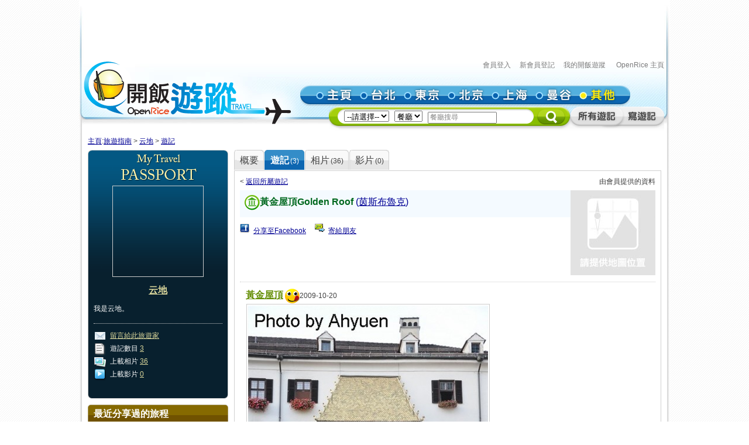

--- FILE ---
content_type: text/html; charset=utf-8
request_url: https://travel.openrice.com/traveller/reviewdetail.htm?reviewid=2512
body_size: 41891
content:
<!DOCTYPE html PUBLIC '-//W3C//DTD XHTML 1.0 Strict//EN' 'http://www.w3.org/TR/xhtml1/DTD/xhtml1-strict.dtd'>
<html><head>
<META http-equiv="Cache-Control" content="no-store, no-cache, max-age=0" /><META http-equiv="Pragma" content="no-cache"/><meta http-equiv='content-type' content='text/html; charset=UTF-8' /><title>黃金屋頂 - 云地的評論 - 黃金屋頂Golden Roof - 奧地利茵斯布魯克景點 - 開飯遊蹤 - Austria Innsbruck Attraction Travel Guide - OpenRice Travel</title><meta name='description' content="《開飯遊蹤》茵斯布魯克提供有關奧地利茵斯布魯克旅遊資料,包括茵斯布魯克餐廳、茵斯布魯克酒店及茵斯布魯克景點的評論。用戶更可以分享奧地利茵斯布魯克旅行、茵斯布魯克自由行的遊記及行程。"/><link rel="shortcut icon" href="/faviconv4.ico" /><link rel="apple-touch-icon" href="/apple-touch-icon-iphone.png" /><link rel="apple-touch-icon" sizes="72x72" href="/apple-touch-icon-ipad.png" /><link rel="apple-touch-icon" sizes="114x114" href="/apple-touch-icon-iphone4.png" /><link rel="apple-touch-icon" sizes="144x144" href="/apple-touch-icon-ipad3.png" /><style type='text/css'></style><link href='/bundle/css/hk/2D7779B677C1D766D268A74AFD59CCEC?v=NxGXqdjeJxoM2CNuIts01cB-v-OEkh0UXY9azO5ySqk1' rel='stylesheet' type='text/css' media='all'/><script type='text/javascript' src='/bundle/js/hk/614AC811F63647C40F89175B8C112574?v=0PXdIIpg5u31riU9rvL44vKRp2jUaHJAL_HH5pCZjI41'></script></head><body><script>var _gaq = _gaq || [];
_gaq.push(['_setAccount', 'UA-652541-3']);
_gaq.push(['_trackPageview']);
(function() {
var ga = document.createElement('script'); ga.type = 'text/javascript'; ga.async = true;
ga.src = ('https:' == document.location.protocol ? 'https://ssl' : 'http://www') + '.google-analytics.com/ga.js';
var s = document.getElementsByTagName('script')[0]; s.parentNode.insertBefore(ga, s);
})();
//var SessionMon_scriptElem = document.createElement("img");  SessionMon_scriptElem.setAttribute("src", "http://sessions.openrice.com/sessionmonitor/HK_Travel_OpenRice/");  SessionMon_scriptElem.setAttribute("type","jpg/image");
</script><script>var _comscore = _comscore || [];
_comscore.push({ c1: "2", c2: "17405716" });
(function() {
var s = document.createElement("script"), el = document.getElementsByTagName("script")[0]; s.async = true;
s.src = (document.location.protocol == "https:" ? "https://sb" : "http://b") + ".scorecardresearch.com/beacon.js";
el.parentNode.insertBefore(s, el);
})();
</script><noscript><img src="http://b.scorecardresearch.com/p?c1=2&c2=17405716&cv=2.0&cj=1" /></noscript><div class="header"><script>function break_frame() {
if (top.location != window.location) {
top.location.href = document.location.href;
}
}
break_frame();
var IsLoggedIn = '0';
</script><div id="block_MyTravel_SB" class="group_ad0 banner"><script async='async' src='https://www.googletagservices.com/tag/js/gpt.js'></script>
<script>
  var googletag = googletag || {};
  googletag.cmd = googletag.cmd || [];
</script>

<script>
  googletag.cmd.push(function() {
    googletag.defineSlot('/1012872/orhk_web_Travel_ROS', [728, 90], 'div-gpt-ad-1474275533290-0').addService(googletag.pubads());
    googletag.pubads().enableSingleRequest();
    googletag.enableServices();
  });
</script>
<!-- /1012872/orhk_web_Travel_ROS -->
<div id='div-gpt-ad-1474275533290-0' style='height:90px; width:728px;'>
<script>
googletag.cmd.push(function() { googletag.display('div-gpt-ad-1474275533290-0'); });
</script>
</div>
</div><div style="height: 122px;margin-top:5px;"><div id="TRACKCODE_LOGIN_BAR" class="TopWords link"><a name="top"></a><a target="_top" href="http://www.openrice.com/sso/index.htm?src=travelweb&amp;loginurl=http%3A%2F%2Ftravel.openrice.com%2Ftraveller%2Freviewdetail.htm%3Freviewid%3D2512&amp;isUserLogin=1">會員登入</a>    

                          <a target="_top" href="http://www.openrice.com/registration/register.htm?src=travelweb">新會員登記</a>    
                        <a target="_top" href="/mytravel/index.htm">我的開飯遊蹤</a>                        
                    <a target="_top" href="http://www.openrice.com/restaurant/index.htm">OpenRice 主頁</a></div><span class="logo"><a target="_top" href="/home/index.htm"><img class="image" src="/images/Header/ORt_logo.gif" width="354" height="107" /></a></span><span class="NavPlace"><table width="564" border="0" cellpadding="0" cellspacing="0" id="mainnav" style="font-size:0;"><tr height="36"><td width="20"><img class="image" src="/images/Header/Header_start.gif?2" width="20" height="36" /></td><td width="75"><a target="_top" href="/home/index.htm" title="主頁"><img class="image" alt="主頁" src="/Images/Header/Header_Main.gif?2" over="/Images/Header/Header_Main_o.gif?2" /></a></td><td width="75"><a target="_top" href="/taiwan/taipei/index.htm" title="台北"><img class="image" alt="台北" src="/Images/Header/Header_Taipei.gif?2" over="/Images/Header/Header_Taipei_o.gif?2" /></a></td><td width="75"><a target="_top" href="/japan/tokyo/index.htm" title="東京"><img class="image" alt="東京" src="/Images/Header/Header_Tokyo.gif?2" over="/Images/Header/Header_Tokyo_o.gif?2" /></a></td><td width="75"><a target="_top" href="/china/beijing/index.htm" title="北京"><img class="image" alt="北京" src="/Images/Header/Header_Beijing.gif?2" over="/Images/Header/Header_Beijing_o.gif?2" /></a></td><td width="75"><a target="_top" href="/china/shanghai/index.htm" title="上海"><img class="image" alt="上海" src="/Images/Header/Header_Shanghai.gif?2" over="/Images/Header/Header_Shanghai_o.gif?2" /></a></td><td width="75"><a target="_top" href="/thailand/bangkok/index.htm" title="曼谷"><img class="image" alt="曼谷" src="/Images/Header/Header_Bangkok.gif?2" over="/Images/Header/Header_Bangkok_o.gif?2" /></a></td><td width="75"><a target="_top" href="/home/countries.htm" title="其他"><img class="image" alt="其他" src="/Images/Header/Header_Other_o.gif?2" /></a></td><td width="19"><img width="19" height="36" src="/images/Header/Header_end.gif" style="border:0" /></td></tr></table></span><span class="Search"><script>
                        function setHeaderSearchAction(el)
                        {
                          if (redirectOnDemand())
                            el.action = '/home/countries.htm';
                          else  
                          {
                            var headerregionid = $('headerregionid');
                            var headerpoitypeid = $('headerpoitypeid');
                            if (headerregionid)
                            {
                              if (headerregionid.selectedIndex > 0)
                              {
                                el.action = headerregionid.options[headerregionid.selectedIndex].getAttribute('callname') +
                                headerpoitypeid.options[headerpoitypeid.selectedIndex].getAttribute('callname') + '/sr1.htm';
                              }
                              else
                                el.action = '/home/countries.htm';
                            }
                          }
                        }
                        function redirectOnDemand()
                        {
                          var el = $('headerregionid');
                          if (el && el.value=='TOALLCOUNTRIES')
                          {
                            TOALLCOUNTRIES();
                            return true;
                          }
                          return false;
                        }
                        function TOALLCOUNTRIES()
                        {
                          window.open('/home/countries.htm', '_self');
                        }
                  </script><form id="HeaderSearchForm" onsubmit="setHeaderSearchAction(this)" target="_top" style="display:inline;" method="get"><table width="573" border="0" cellpadding="0" cellspacing="0" id="subnav"><tr><td width="26"><img src="/images/Header/Header_Search_start.gif" width="26" height="41" /></td><td class="bg" nowrap="1"><select id="headerregionid" onchange="this.blur();redirectOnDemand();return true;"><option value="">--請選擇--</option><optgroup label="熱門"><option value="12" callname="/thailand/bangkok">                                      曼谷</option><option value="15" callname="/china/beijing">                                      北京</option><option value="14" callname="/china/shanghai">                                      上海</option><option value="13" callname="/taiwan/taipei">                                      台北</option><option value="11" callname="/japan/tokyo">                                      東京</option></optgroup><optgroup label="亞洲"><option value="1101" callname="/china/all">                                          中國</option><option value="1102" callname="/japan/all">                                          日本</option><option value="1103" callname="/taiwan/all">                                          台灣</option><option value="1201" callname="/thailand/all">                                          泰國</option></optgroup><option style="color:#FF0000" value="TOALLCOUNTRIES">其他...</option></select>                                 
                                <select id="headerpoitypeid" onchange="changeSearchBoxHint();this.blur();return true;"><option value="1" callname="/restaurant">餐廳</option><option value="2" callname="/hotel">酒店</option><option value="3" callname="/attraction">景點</option></select>                                 
                              <script type="text/javascript">function changeSearchBoxHint()
{
var str = $('inputstr');
var poitypeid = $('headerpoitypeid');
if ($('noinput').value==1)
{
if (poitypeid.selectedIndex >= 0)
{
str.value = poitypeid.options[poitypeid.selectedIndex].innerHTML +
'搜尋';
str.style.color='#888';
}
}
}
</script><input disabled="disabled" type="hidden" id="noinput" name="noinput" value="1" /><input id="inputstr" name="inputstr" type="text" class="input" style="width:110px;" onfocus="if ($('noinput').value==1) {$('noinput').value=0;this.style.color='#000';this.value='';};" onblur="if (!this.value) { $('noinput').value=1;this.style.color='#888';changeSearchBoxHint(); };" /><script type="text/javascript">window.onload=changeSearchBoxHint;
</script></td><td width="14"><img src="/images/Header/Header_Search_end.gif" width="14" height="41" /></td><td width="59" class="Btnbg"><input type="hidden" name="tc" value="top3" /><img class="image" src="/images/Header/Header_Search_end_2.gif" width="59" height="41" style="cursor:pointer;" onclick="if ($('noinput').value==1) $('inputstr').value=''; var form=$('HeaderSearchForm'); form.onsubmit(); form.submit();" /></td><td width="92"><span id="TRACKCODE_SUB6"><a target="_top" href="/home/blogs.htm" title="所有遊記"><img class="image" alt="所有遊記" src="/Images/Header/Header_all_reviews.gif" over="/Images/Header/Header_all_reviews_o.gif" /></a></span></td><td width="69"><span id="TRACKCODE_SUB7"><a target="_top" href="/tripwriting/write.htm" title="寫遊記"><img class="image" alt="寫遊記" src="/Images/Header/Header_write_reviews.gif" over="/Images/Header/Header_write_reviews_o.gif" /></a></span></td></tr></table></form></span></div></div><script>
				var mainnav_overready = function()
				{
					this.onmouseover = function()
					{ 
						var e = this.firstChild;
						e.op = parseFloat(e.op || 0);
					    clearInterval(e.timeout || 10);
						var inc = function() {
							e.op += 0.5;
							if (e.op<1) {
								DOM.setOpacity(e, DOM.Sine(e.op));
							} else {
							    e.op = 1;
								DOM.setOpacity(e, 1);
								clearInterval(e.timeout);
								e.timeout = 0;
							}
						}
						inc();
						e.timeout = setInterval( inc, 10);
					}
					this.onmouseout = function() 
					{ 
						var e = this.firstChild;
						e.op = parseFloat(e.op || 0);
						clearInterval(e.timeout || 0);
						var dec = function() {
							e.op -= 0.3;
							if (e.op > 0) {
								DOM.setOpacity(e, DOM.Sine(e.op));
								
							} else {
							    e.op = 0;
								DOM.setOpacity(e, 0);
								clearInterval(e.timeout);
								e.timeout = 0;
							}
						}
						dec();
						e.timeout = setInterval( dec, 10);
					}
					this.onclick = function() 
					{
						this.onmouseover();
						this.onmouseout = null;
					}
					this.onload = null;
				}
				onContent( function() {
						var mainnava = DOM.fc($('mainnav'),'a');
						var over; // intentional assignment below
						for (var i=0, e=mainnava.length;i<e;i++) {
							var a = mainnava[i];
							var c = DOM.fc(a, 'img', 0, 0, 1);
							if (!c || !(over = c.getAttribute('over'))) continue;
							var img = new Image();
							img.onload = mainnav_overready.bind(a);
							img.style.visibility = 'hidden';
							img.style.position = 'absolute';
							img.align='absmiddle';
							img.src = over;
							a.insertBefore(img, a.firstChild);
						}
						var subnava = DOM.fc($('subnav'),'a');
						for (var i=0, e=subnava.length;i<e;i++) {
							var a = subnava[i];
							var c = DOM.fc(a, 'img', 0, 0, 1);
							if (!c || !(over = c.getAttribute('over'))) continue;
							var img = new Image();
							img.onload = mainnav_overready.bind(a);
							img.style.visibility = 'hidden';
							img.style.position = 'absolute';
							img.align='absmiddle';
							img.src = over;
							a.insertBefore(img, a.firstChild);
						}
					}
				);
				</script><script>
      var TrackArea = function(areaid, postfix)
      {
          var addoc = $(areaid);
          if (addoc)
          {
              var a = addoc.getElementsByTagName('a');
              for (var i = a.length; i > 0; )
              {
                  i--;
                  if (!a[i].getAttribute('notrack'))
                  {
                      var innerHtml = a[i].innerHTML;
                      a[i].href += (a[i].href.indexOf('?') >= 0 ? '&' : '?') + postfix;
                      a[i].innerHTML = innerHtml;
                  }
              }
          }
      }
      
      TrackArea('TRACKCODE_LOGIN_BAR','tc=top1');
      TrackArea('mainnav','tc=top2');
      TrackArea('TRACKCODE_SUB6','tc=top2');
      TrackArea('TRACKCODE_SUB7','tc=top2');
      </script><div class="clearboth"></div><div id="travelcontainer"><div id="container"><div id="breadcrumb"><a href="/home/index.htm?tc=bc">主頁</a>:<a href="/home/index.htm?tc=bc">旅遊指南</a> &gt; <a href="/traveller/userdetail.htm?userid=184810&tc=bc">云地</a> &gt; <a href="/traveller/reviewdetail.htm?reviewid=2512&tc=bc">遊記</a></div><div id="mainFull"><div id="mainMyTravelL"><div class="passport"><div class="passportt IMGBox  aligncenter"><a href="/traveller/userdetail.htm?userid=184810"><img width="150" height="150" src="/Images/1x1dot.gif" alt="云地" align="absmiddle" style="background:url(http://www.openrice.com/userphoto/user/0/K1/003YLM530E959AB3B8F001l.jpg?2601280146) center center no-repeat" /></a></div><div class="passportm"><div class="f016b info aligncenter"><a href="/traveller/userdetail.htm?userid=184810">云地</a></div><div class="gap10"></div><div class="info">        我是云地。
        </div><div class="gap15"></div><div class="dotline"></div><div class="info"><img src="/Images/ico_mytravel_message.gif" alt="留言" align="absmiddle" />  <a href="http://www.openrice.com/gourmet/bbs.htm?userid=184810">留言給此旅遊家</a><br /><img src="/images/ico_mytravel_review.gif" align="absmiddle" />  遊記數目 <a href="/traveller/blogs.htm?userid=184810">3</a><br /><img src="/images/ico_mytravel_photo.gif" align="absmiddle" />  上載相片 <a href="/traveller/photos.htm?userid=184810">36</a><br /><img src="/images/ico_mytravel_video.gif" align="absmiddle" />  上載影片 <a href="/traveller/videos.htm?userid=184810">0</a></div></div><div class="passportb"></div><div class="gap10"></div><div class="MyORBox2"><div><table width="100%" border="0" cellspacing="0" cellpadding="0"><tr><td width="10"><img src="/images/MyTravel_box_t_l_b.gif" width="10" height="33" style="vertical-align: top;" /></td><td class="Title">最近分享過的旅程</td><td width="10"><img src="/images/MyTravel_box_t_r_b.gif" width="10" height="33" style="vertical-align: top;" /></td></tr></table><div class="Content"><div class="box"><a href="/traveller/trip.htm?tripid=1162" class="Link"><b>築地市場漁市場</b></a><br /><table cellspacing="0"><tr><td style="white-space:nowrap; text-align:left; vertical-align:top"><strong>國家/地點: </strong></td><td><span nowrap="nowrap" style="white-space:nowrap">日本</span></td></tr></table><strong>旅程日期: </strong>2009-12-16</div><div class="box"><a href="/traveller/trip.htm?tripid=977" class="Link"><b>鴨仔團-西歐11天唔駛帶腦團:)</b></a><br /><table cellspacing="0"><tr><td style="white-space:nowrap; text-align:left; vertical-align:top"><strong>國家/地點: </strong></td><td><span nowrap="nowrap" style="white-space:nowrap">中國</span>, <span nowrap="nowrap" style="white-space:nowrap">奧地利</span>, <span nowrap="nowrap" style="white-space:nowrap">法國</span>, <span nowrap="nowrap" style="white-space:nowrap">列支敦斯登</span>, <span nowrap="nowrap" style="white-space:nowrap">英格蘭</span>, <span nowrap="nowrap" style="white-space:nowrap">德國</span>, <span nowrap="nowrap" style="white-space:nowrap">意大利</span>, <span nowrap="nowrap" style="white-space:nowrap">瑞士</span>, <span nowrap="nowrap" style="white-space:nowrap">梵蒂岡</span></td></tr></table><strong>旅程日期: </strong>2009-10-02                至 2009-10-12</div></div></div></div><div class="gap10"></div></div><div class="gap10"></div></div><div id="mainMyTravelR"><div id="tabsB"><ul><li><a href="/traveller/userdetail.htm?userid=184810"><span>概要</span></a></li><li class="              current&#xA;            "><a href="/traveller/blogs.htm?userid=184810"><span>              遊記<s class="f012">(3)</s></span></a></li><li><a href="/traveller/photos.htm?userid=184810"><span>              相片<s class="f012">(36)</s></span></a></li><li><a href="/traveller/videos.htm?userid=184810"><span>              影片<s class="f012">(0)</s></span></a></li></ul></div><div class="clearboth"></div><div class="roundedcornr_box_730"><div class="normal_t2_730"></div><div class="normal_m_730"><div class="roundcontentbox"><div class="floatR">          由會員提供的資料
        </div><div>  &lt;
				  <a href="/traveller/blogdetail.htm?blogid=1113">返回所屬遊記</a></div><div class="gap5"></div><div class="UnofficiaSR2"><table width="100%" border="0" cellpadding="0" cellspacing="0"><tr><td valign="top"><table width="100%" border="0" class="highlightbg"><tr><td class="f016"><img src="/images/ico_poitype3_u.gif" align="absmiddle" /><span class="Restgreenlink f012b">黃金屋頂Golden Roof</span><span class="district">                            (<a href="/austria/innsbruck/attraction/sr1.htm">茵斯布魯克</a>)
                          </span></td></tr><tr><td valign="top"><table border="0" cellspacing="0" class="f016"></table></td></tr></table><div class="gap10"></div><script>
                function fbs_click(e)
                {
                    u=e.href;
                    t=e.getAttribute('t');
                    window.open('http://www.facebook.com/sharer.php?u='+encodeURIComponent(u)+'&t='+encodeURIComponent(t),'sharer','toolbar=0,status=0,width=626,height=436');
                    return false;
                }
								</script><div><img src="/images/ico_fb_s_.gif" />  <a href="/traveller/reviewdetail.htm?reviewid=2512" t="黃金屋頂Golden Roof" onclick="return fbs_click(this);">分享至Facebook</a>    
                  <img src="/images/ico_message_s_.gif" />  <a href="javascript:void(0);" onclick="ShowPopup('TextDialog','/austria/innsbruck/attraction/EmailFriendmode.htm?address=http://travel.openrice.com%2ftraveller%2freviewdetail.htm%3freviewid%3d2512&amp;ReviewId=2512')">寄給朋友</a>    
								  </div></td><td width="145" valign="top" align="right"><a title="請提供地圖位置" href="javascript:void(0);" onclick="ShowAjaxDialog(0,'TextDialog','frmFlag0','/austria/innsbruck/attraction/mapreport.htm?address=%2ftraveller%2freviewdetail.htm%3freviewid%3d2512&amp;reviewid=2512&amp;regionid=168')"><img src="/Images/NoMap.jpg" /></a></td></tr></table></div><div class="clearboth"></div><div class="gap5"></div><div class="dotline"></div><div class="roundcontentbox"><div class="floatL"><span class="f016b reviewgreenlink"><a href="/traveller/reviewdetail.htm?reviewid=2512">黃金屋頂</a></span> <img align="absmiddle" src="/Images/hface_s.gif" alt="笑臉" />2009-10-20</div><div style="clear: both;"></div><div style="clear: both;"></div><div><div><div class="                      clearboth&#xA;                      "><div class="singlereviewphoto"><div class="IMGBox"><img src="/userphoto/photo/0/19/0008WO402C616ACF1992C2l.jpg" alt="聞名不如見面.好黃金呀............." /></div><div class="f016">聞名不如見面.好黃金呀.............</div></div></div></div><div class="clearboth"></div><div class="gap10"></div><div class="f016 reviewbody" style="width: 100%;overflow:hidden;word-break:break-all;"><img src="/images/forum_icons/shocked.gif" />見到金頂,兩隻眼都即時發光</div><div class="gap10"></div><div class="blue"><strong>參觀時段:</strong> 下午<br /><strong>評分</strong>:
            值得去5                   
              </div><div class="clearboth"></div><div class="gap10"></div><div class="floatL"><img src="/images/ico_bubble.gif" align="middle" height="17" width="21" />            <a href="/traveller/blogdetail.htm?blogid=1113#comment">0 個留言
          </a>  
          |  <a href="/traveller/blogdetail.htm?blogid=1113#addcomment">加入你的留言</a>  
          |  
            <a href="javascript:void(0);" onclick="ShowAjaxDialog(0,'TextDialog','frmFlag0','/austria/innsbruck/attraction/FlagReview.htm?reviewid=2512&amp;PoiId=')">檢舉此評論</a></div><div class="floatR"><a href="#top">回到頁首</a></div><div class="clearboth"></div><div class="gap10"></div><table border="0" cellpadding="0" cellspacing="0" width="100%" class="relatedblogstitle"><tbody><tr style="line-height:1em"><td height="40" valign="top" width="10" style="line-height:0;"><img src="/images/roundedtit_table_tl.png" height="40" width="10" /></td><td style="background-repeat: repeat-x;" background="/images/roundedtit_table_tm.png"><span class="f016b">相關遊記</span></td><td valign="top" width="10" style="line-height:0;"><img src="/images/roundedtit_table_tr.png" height="40" width="10" /></td></tr></tbody></table><table border="0" cellpadding="0" cellspacing="0" width="100%" class="relatedblogscontent"><tbody><tr><td background="/images/roundedtit_table_ml.png" width="10" class="LineHeightFix"> </td><td valign="top"><div class="gap10"></div><div class="floatL"><span class="travelbrownlink f016b"><a href="/traveller/trip.htm?tripid=977&amp;userid=184810">鴨仔團-西歐11天唔駛帶腦團:)</a></span> <span class="f016">                (<span nowrap="nowrap" style="white-space:nowrap">中國</span>, <span nowrap="nowrap" style="white-space:nowrap">奧地利</span>, <span nowrap="nowrap" style="white-space:nowrap">法國</span>, <span nowrap="nowrap" style="white-space:nowrap">列支敦斯登</span>, <span nowrap="nowrap" style="white-space:nowrap">英格蘭</span>, <span nowrap="nowrap" style="white-space:nowrap">德國</span>, <span nowrap="nowrap" style="white-space:nowrap">意大利</span>, <span nowrap="nowrap" style="white-space:nowrap">瑞士</span>, <span nowrap="nowrap" style="white-space:nowrap">梵蒂岡</span>)
              </span><br /><span class="f012">                    (<strong>旅程日期: </strong>2009-10-02 至 2009-10-12)
                  </span></div><div class="floatR"></div><div class="clearboth"></div><div><div class="gap10"></div><div class="MyTraveltitlebar"><div class="floatL blackb f016 BlogTitleMargin"><a href="/traveller/blogdetail.htm?blogid=1112">                  遊記
                                      : 第1日
                                          - 第5日
                    </a></div><div class="floatR BlogTitleMargin"><span class="greylink">                  發表日期: 2009-10-20</span></div><div class="clearboth"></div></div><div class="f016 blogbody">大頭老公出錢出心出力請老婆仔去旅行,去邊都開心.<br />參加左EGL的11天團,領隊RINGO正呀!!!<br />全部25位團友,十二月會約出去飲茶睇相喔<img src="/images/forum_icons/tongue.gif" /><img src="/images/forum_icons/tongue.gif" /><img src="/images/forum_icons/tongue.gif" /><img src="/images/forum_icons/tongue.gif" /><img src="/images/forum_icons/tongue.gif" /><br /><br />報住五天行程俾大家睇住先!!!!因為我要.............</div><div class="gap10"></div><div class="dotline"></div><div class="f016"><b>此遊記內的評論：</b><ul class="reviewlist"><li><img src="/images/ico_poitype3_u.gif" align="absmiddle" />香港機場 HONG KONG INTERNATIONAL AIRPORT                        (<a href="/china/other/attraction/sr1.htm">中國</a>)
                       - 
									  <a href="/traveller/blogdetail.htm?BlogId=1112#review2504">DAY 1-自己老鄉---&gt;香港機場</a> <img align="absmiddle" src="/Images/hface_s.gif" alt="笑臉" /></li><li><img src="/images/ico_poitype3_u.gif" align="absmiddle" />白金漢宮  Buckingham Palace                        (<a href="/england/london/attraction/sr1.htm">倫敦</a>)
                       - 
									  <a href="/traveller/blogdetail.htm?BlogId=1112#review2505">DAY 2-白金漢宮+靚仔+濕平</a> <img align="absmiddle" src="/Images/hface_s.gif" alt="笑臉" /></li><li><img src="/images/ico_poitype3_u.gif" align="absmiddle" />聖心教堂 Sacre Coeur                        (<a href="/france/paris/attraction/sr1.htm">巴黎</a>)
                       - 
									  <a href="/traveller/blogdetail.htm?BlogId=1112#review2506">DAY 3-聖心教堂+羅浮宮+協和廣場</a> <img align="absmiddle" src="/Images/hface_s.gif" alt="笑臉" /></li><li><img src="/images/ico_poitype2_u.gif" align="absmiddle" />novotel hotel                        (<a href="/france/paris/hotel/sr1.htm">巴黎</a>)
                       - 
									  <a href="/traveller/blogdetail.htm?BlogId=1112#review2507">DAY 4-NOVOTEL HOTEL</a> <img align="absmiddle" src="/Images/hface_s.gif" alt="笑臉" /></li><li><img src="/images/ico_poitype3_u.gif" align="absmiddle" />鐵力士雪山 Mt Titlis                        (<a href="/switzerland/other/attraction/sr1.htm">瑞士</a>)
                       - 
									  <a href="/traveller/blogdetail.htm?BlogId=1112#review2508">DAY 5-鐵力士雪山+垂死獅子像+靚靚酒店</a> <img align="absmiddle" src="/Images/hface_s.gif" alt="笑臉" /></li></ul></div><div style="text-align:right"><a href="/traveller/blogdetail.htm?BlogId=1112">更多</a></div></div><div><div class="gap10"></div><div class="MyTraveltitlebar HighlightBlogTitle"><div class="floatL blackb f016 BlogTitleMargin"><a href="/traveller/blogdetail.htm?blogid=1113">                  遊記
                                      : 第6日
                                          - 第11日
                    </a></div><div class="floatR BlogTitleMargin"><span class="greylink">                  發表日期: 2009-10-20</span></div><div class="clearboth"></div></div><div class="f016 blogbody">DAY 6-DAY 11的行程,終於趕工完畢,慶幸我的好老公無發脾氣重買左飯俾我食飽飽.<br />希望大家都會在人生中去歐洲玩玩.一去最好去耐D.因未必會成日去嘛.<br /><br />再次多謝我老公平日慳埋慳埋請我去呢個旅程,又...</div><div class="gap10"></div><div class="dotline"></div><div class="f016"><b>此遊記內的評論：</b><ul class="reviewlist"><li><img src="/images/ico_poitype3_u.gif" align="absmiddle" />華多茲                        (<a href="/liechtenstein/liechtenstein/attraction/sr1.htm">列支敦斯登</a>)
                       - 
									  <a href="/traveller/blogdetail.htm?BlogId=1113#review2509">DAY 6-列支登士敦+德國+奧地利</a> <img align="absmiddle" src="/Images/hface_s.gif" alt="笑臉" /></li><li><img src="/images/ico_poitype1_u.gif" align="absmiddle" />Braustubebl                        (<a href="/germany/other/restaurant/sr1.htm">德國</a>)
                       - 
									  <a href="/traveller/blogdetail.htm?BlogId=1113#review2510">德國豬手+特級啤酒</a> <img align="absmiddle" src="/Images/hface_s.gif" alt="笑臉" /></li><li><img src="/images/ico_poitype3_u.gif" align="absmiddle" />新天鵝堡 Neuschwanstein                        (<a href="/germany/other/attraction/sr1.htm">德國</a>)
                       - 
									  <a href="/traveller/blogdetail.htm?BlogId=1113#review2511">新天鵝堡</a> <img align="absmiddle" src="/Images/hface_s.gif" alt="笑臉" /></li><li><img src="/images/ico_poitype3_u.gif" align="absmiddle" />黃金屋頂Golden Roof                        (<a href="/austria/innsbruck/attraction/sr1.htm">茵斯布魯克</a>)
                       - 
									  <a href="/traveller/blogdetail.htm?BlogId=1113#review2512">黃金屋頂</a> <img align="absmiddle" src="/Images/hface_s.gif" alt="笑臉" /></li><li><img src="/images/ico_poitype3_u.gif" align="absmiddle" />威尼斯venice                        (<a href="/italy/venice/attraction/sr1.htm">威尼斯</a>)
                       - 
									  <a href="/traveller/blogdetail.htm?BlogId=1113#review2513">DAY 7-水鄉威尼斯</a> <img align="absmiddle" src="/Images/hface_s.gif" alt="笑臉" /></li><li><img src="/images/ico_poitype3_u.gif" align="absmiddle" />比薩斜塔 Leaning Tower                        (<a href="/italy/other/attraction/sr1.htm">意大利</a>)
                       - 
									  <a href="/traveller/blogdetail.htm?BlogId=1113#review2514">DAY 8-比薩斜塔</a> <img align="absmiddle" src="/Images/hface_s.gif" alt="笑臉" /></li><li><img src="/images/ico_poitype3_u.gif" align="absmiddle" />白露尼治奧古城 Bagnoregio Civita                        (<a href="/italy/other/attraction/sr1.htm">意大利</a>)
                       - 
									  <a href="/traveller/blogdetail.htm?BlogId=1113#review2515">DAY 9-白露尼治奧古城+羅馬+梵蒂岡</a> <img align="absmiddle" src="/Images/hface_s.gif" alt="笑臉" /></li><li><img src="/images/ico_poitype3_u.gif" align="absmiddle" />羅馬鬥獸場 Colosseo                        (<a href="/italy/roma/attraction/sr1.htm">羅馬</a>)
                       - 
									  <a href="/traveller/blogdetail.htm?BlogId=1113#review2516">羅馬鬥獸場外的新人</a> <img align="absmiddle" src="/Images/hface_s.gif" alt="笑臉" /></li><li><img src="/images/ico_poitype3_u.gif" align="absmiddle" />聖彼得大教堂San Pietro                        (<a href="/vatican-city/vatican-city/attraction/sr1.htm">梵蒂岡</a>)
                       - 
									  <a href="/traveller/blogdetail.htm?BlogId=1113#review2517">一齊"向世界出發"</a> <img align="absmiddle" src="/Images/hface_s.gif" alt="笑臉" /></li><li><img src="/images/ico_poitype1_u.gif" align="absmiddle" />CX回程航機上                        (<a href="/china/other/restaurant/sr1.htm">中國</a>)
                       - 
									  <a href="/traveller/blogdetail.htm?BlogId=1113#review2518">DAY 10-回程飛機上+手信</a> <img align="absmiddle" src="/Images/hface_s.gif" alt="笑臉" /></li></ul></div><div style="text-align:right"><a href="/traveller/blogdetail.htm?BlogId=1113">更多</a></div></div></td><td background="/images/roundedtit_table_mr.png" width="10" class="LineHeightFix"> </td></tr><tr style="line-height:1em"><td height="10" valign="top" style="line-height: 0pt;"><img src="/images/roundedtit_table_bl.png" height="10" width="10" /></td><td background="/images/roundedtit_table_bm.png" style="line-height: 0pt;"><img src="/images/x.gif" height="1" width="1" /></td><td valign="top" style="line-height: 0pt;"><img src="/images/roundedtit_table_br.png" height="10" width="10" /></td></tr></tbody></table></div></div></div><style>
                  #YahooAdvListing_block {
                  padding:5px 25px;
                  }
                </style><div id="YSM_maindiv_Dummy" style="display:none"><div class="YahooAdvListing_block" id="YahooAdvListing_block" style=""></div></div></div><div class="normal_b_730"></div></div><div class="gap10"></div></div></div><div class="clearboth"></div></div></div><div id="footer"><br /><div style="padding:5px 0px 0px 0px;"></div><div class="vislink"><a href="/home/index.htm">開飯遊蹤首頁</a> | <a href="/japan/tokyo/index.htm">東京</a> | <a href="/china/beijing/index.htm">北京</a> | <a href="/china/shanghai/index.htm">上海</a> | <a href="/taiwan/taipei/index.htm">台北</a> | <a href="/thailand/bangkok/index.htm">曼谷</a> | <a href="/MemberLogin/UserLogin.htm?loginurl=/mytravel/index.htm">我的開飯遊蹤</a> <br/>	<a href="http://www.openrice.com">香港開飯</a> | <a href="http://www.openrice.com/macau/index.htm">澳門開飯</a> | <a href="http://www.openrice.com/shenzhen/index.htm">深圳開飯</a> | <a href="http://m.openrice.com">手機版 & Gadgets</a> | <a href="http://english.openrice.com">OpenRice in English</a> | <a href="http://cn.openrice.com">开饭喇</a><br>
<a href="http://www.openrice.com/registration/register.htm">會員登記</a>						|					<a href="http://www.openrice.com/restaurant/adhere.htm">廣告查詢</a>						|					<a href="http://www.openrice.com/restaurant/opinion.htm">聯絡我們</a>						|					<a href="http://www.openrice.com/info/corporate/chi/index.html">有關我們</a>						|					<a href="/page/travel_faq.htm">FAQ</a>						|					<a href="http://www.openrice.com/page/privacy.htm">私隱政策</a> | <a href="http://www.openrice.com/page/tc.htm">使用條款</a>							|		<a href="http://www.openrice.com/page/sitemap.htm">網站導覽</a><br><br>	</div>	
<div class="aboutus"><a href="/home/index.htm">《開飯遊蹤》</a>提供有關<a href="/japan/tokyo/index.htm">日本東京</a>、<a href="/china/beijing/index.htm">中國北京</a>、<a href="/china/shanghai/index.htm">中國上海</a>、<a href="/taiwan/taipei/index.htm">台灣台北</a>、<a href="/thailand/bangkok/index.htm">泰國曼谷</a>旅遊資料,包括餐廳、酒店及景點的評論。用戶更可以分享旅行、自由行的遊記及行程。</div>			
<br/>			Copyright &#169; 1999-2020 Openrice Group Inc.　版權所有 不得轉載 <br/>
<a href="/home/index.htm">OpenRice Travel Guide - Restaurant, Hotels and Attractions Reviews for<br>
			Tokyo, Beijing, Shanghai, Taipei and Bangkok</a><br/>			
			<br/></div><div id="fb-root"></div><style>        .YahooAdvListing_block {
        padding: 10px 5px 10px 5px;
        font-size: 12px;
        line-height:130%;
        }

        .YahooAdvListing_SponsorWord {
        color: #909090;
        float: right;
        }

        .YahooAdvListing_Topic {
        font-size:12px;
        }

        .YahooAdvListing_Topic a:link,
        .YahooAdvListing_Topic a:hover,
        .YahooAdvListing_Topic a:active,
        .YahooAdvListing_Topic a:visited {
        font-size: 12px;
        font-weight: normal;
        }

        .YahooAdvListing_Link {
        color: #909090;
        text-decoration: none;
        }

        .YahooAdvListing_content {
        padding-top:5px;
        }

        .YahooAdvListing_space {
        padding-top:15px;
        }

      </style><b id="ID_YSM_URL_ALL" SRC="http://html.overture.com/d/search/p/standard/js/hk/flat/mpd/rlb/?Partner=openrice_hk_pm&amp;mkt=hk&amp;accountFilters=openrice_hk&amp;urlFilters=openrice_hk&amp;keywordCharEnc=utf8&amp;outputCharEnc=utf8&amp;affilData=ip%3d192.168.60.117%26xfip%3d18.218.222.171%2c+10.14.87.3%2c+98.96.213.14%2c+23.236.123.35%2c+98.96.213.14%26ua%3dMozilla%2f5.0+(Macintosh%3b+Intel+Mac+OS+X+10_15_7)+AppleWebKit%2f537.36+(KHTML%2c+like+Gecko)+Chrome%2f131.0.0.0+Safari%2f537.36%3b+ClaudeBot%2f1.0%3b+%2bclaudebot%40anthropic.com)&amp;serveUrl=http%3a%2f%2ftravel.openrice.com%2ftraveller%2freviewdetail.htm%3freviewid%3d2512&amp;cb=1470267191&amp;maxCount=3&amp;Keywords=travel"></b><b id="ID_YSM_URL_SSCODE_SECOND_TRY" SRC="NO_RESULT"></b><b id="ID_YSM_URL_SSCODE_THIRD_TRY" SRC="http://html.overture.com/d/search/p/standard/js/hk/flat/mpd/rlb/?Partner=openrice_hk_pm&amp;mkt=hk&amp;accountFilters=openrice_hk&amp;urlFilters=openrice_hk&amp;keywordCharEnc=utf8&amp;outputCharEnc=utf8&amp;affilData=ip%3d192.168.60.117%26xfip%3d18.218.222.171%2c+10.14.87.3%2c+98.96.213.14%2c+23.236.123.35%2c+98.96.213.14%26ua%3dMozilla%2f5.0+(Macintosh%3b+Intel+Mac+OS+X+10_15_7)+AppleWebKit%2f537.36+(KHTML%2c+like+Gecko)+Chrome%2f131.0.0.0+Safari%2f537.36%3b+ClaudeBot%2f1.0%3b+%2bclaudebot%40anthropic.com)&amp;serveUrl=http%3a%2f%2ftravel.openrice.com%2ftraveller%2freviewdetail.htm%3freviewid%3d2512&amp;cb=422903308&amp;maxCount=3&amp;Keywords=travel"></b><b id="ID_YSM_URL_CM_ONLY" SRC="http://cmh.hk.overture.com/js_flat_1_0/?config=21690898076&amp;source=openrice_hk_ctxt&amp;keywordCharEnc=utf8&amp;outputCharEnc=utf8&amp;cb=1008245957&amp;ctxtUrl=http%3a%2f%2ftravel.openrice.com%2ftraveller%2freviewdetail.htm&amp;maxCount=3&amp;ctxtRotate=1&amp;ctxtId=travel_general&amp;ctxtId=travel_hotel&amp;ctxtId=travel_ticket&amp;ctxtCat=hk_t1_default_travel&amp;type=unofficialsr2"></b><script type="text/javascript" language="javascript">
			  
        <!--
            // for use with a yahoo's ads
            function ClickInsideA() 
            {
                // find a
	            var a= DOM.fc(this,'a', {href:true} ,0,1);
                a && (window.open(a, '_blank'));
                return false;
            }
            
        
          var strID = new Array('ID_YSM_URL_ALL'
                    
          , 'ID_YSM_URL_SSCODE_THIRD_TRY'
                    
          , 'ID_YSM_URL_CM_ONLY'
          
          );
            
        
          var nIndexCurYSM = 0;
          var nMaxWaitCount = 0;

          function GetAdContent()
          {
          var YAd_block = $('YahooAdvListing_block');
          if (YAd_block)
          {
          if (window.zSr && zSr.length>6) 
                  {
                    YAd_block.innerHTML = '<div style="text-align:right"><a class="YahooAdvListing_SponsorWord" href="http://searchmarketing.hk.yahoo.com/index.html?o=hk0084" style="text-decoration:none">雅虎贊助網站</a></div>';
	                  var i=6;
	                  while (i < zSr.length) 
                    {
		                  var descr = zSr[i++]; // listing description
		                  var unused1 = zSr[i++]; // (ignore)
		                  var clickURL = zSr[i++]; // listing link
		                  var title = zSr[i++]; // listing title
		                  var sitehost = zSr[i++]; // advertiser’s domain name
		                  var unused2 = zSr[i++]; // (ignore)
		                  var div = null;
                      if (i >= zSr.length-1)
                          div = DOM.cex('div', {style: {cursor: 'pointer'}, onclick: ClickInsideA});
                      else
                          div = DOM.cex('div', {style: {marginBottom: '10px', cursor: 'pointer'}, onclick: ClickInsideA});
		                  div.innerHTML = ['<span class="YahooAdvListing_Topic"><a target="_blank" href="',clickURL,'">',
						                   title, '</a></span><br /><div class="YahooAdvListing_content">', descr,
						                   '<br /><span class="YahooAdvListing_Link">',sitehost,'</span>'].join('');
		                  DOM.ac(YAd_block, div);
                      
	                  }
                    zSr = null;

                    $('YSM_maindiv_Dummy').style.display='block';
                  }
                  else
                  {
                     zSr = null;
                     MainFunc(strID[nIndexCurYSM]);
                  }
                }
            }

            function MainFunc(url_id)
            {
                nIndexCurYSM++;
                if (nIndexCurYSM <= strID.length)   // can also help to avoid infinite loop
                {
                    if (window.zSr==null || zSr.length<=6) // no ad
                    {
                        if ($(url_id).getAttribute("src") != "NO_RESULT")
                        {
                            var se = document.createElement("script");
                            se.type = "text/javascript";
                            se.src = $(url_id).getAttribute("src");
                            document.getElementsByTagName('Head')[0].appendChild(se);
                            var func1 = function() 
                            {
                                if (window.zSr==null && nMaxWaitCount<120)
                                {
                                    nMaxWaitCount++;
                                    window.setTimeout(func1,50);
                                }
                                else
                                    GetAdContent();
                            }
                            func1();
                            se = null;
                        }
                        else
                        {
                            $('YSM_maindiv_Dummy').style.display='none';
                            MainFunc(strID[nIndexCurYSM]);
                        }
                    }
                }
            }
           MainFunc(strID[nIndexCurYSM]);
           // -->
            
        </script><script type='text/javascript' src='https://connect.facebook.net/en_US/all.js'></script></body></html>